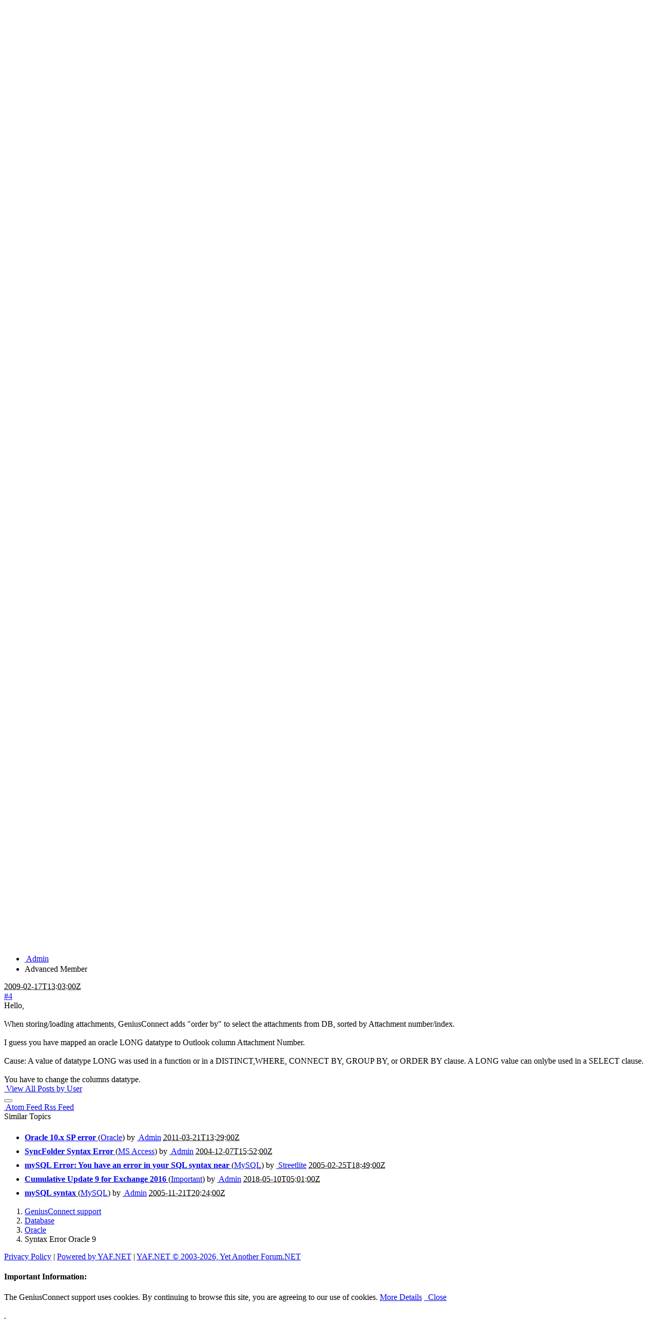

--- FILE ---
content_type: text/html; charset=utf-8
request_url: https://support.geniusconnect.com/Posts/m4003-Syntax-Error-Oracle-9
body_size: 17798
content:


<!doctype html>
<html lang="en">
<head id="YafHead"><meta charset="utf-8" /><meta name="viewport" content="width=device-width, initial-scale=1" /><meta id="YafMetaScriptingLanguage" http-equiv="Content-Script-Type" name="scriptlanguage" content="text/javascript" /><meta id="YafMetaStyles" http-equiv="Content-Style-Type" name="styles" content="text/css" /><title>
	Syntax Error Oracle 9
</title>
<script async src="https://www.googletagmanager.com/gtag/js?id=G-WZW5ZYXNVH"></script>
<script>
  window.dataLayer = window.dataLayer || [];
  function gtag(){dataLayer.push(arguments);}
  gtag('js', new Date());
  gtag('config', 'G-WZW5ZYXNVH');
</script>
<meta name="facebook-domain-verification" content="st94m84c48rkgfxxbd6flxgdueoaq5" />
<script async src="https://pagead2.googlesyndication.com/pagead/js/adsbygoogle.js?client=ca-pub-9102838461376829"
     crossorigin="anonymous"></script>
<meta name="description" content="Hi, we are using Oracle 9 and Oracle ODBC driver. During the sync, we get errors on queries generated by GeniusConnect like (from GeniusConnect SQL Log ): select..." /><meta id="YafMetaKeywords" name="keywords" content="crashes,driver,during,errors,generated,geniusconnect,oracle,outlookgeniusconnect,queries,second,select,t1gcquott791idquott1gcquott791t790id,using" /><link href="/Content/Themes/yaf/bootstrap-forum.min.css?v=1" rel="stylesheet" type="text/css" /><link href="/Content/forum.min.css?v=1" rel="stylesheet" type="text/css" /><meta name="robots" content="noindex,follow" /><link href="/Content/favicons/apple-touch-icon.png" rel="apple-touch-icon" sizes="180x180" /><link href="/Content/favicons/favicon-32x32.png" rel="icon" sizes="32x32" /><link href="/Content/favicons/favicon-16x16.png" rel="icon" sizes="16x16" /><link href="/Content/favicons/site.webmanifest" rel="manifest" /><link href="/Content/favicons/safari-pinned-tab.svg" rel="mask-icon" color="#5bbad5" /><link href="/Content/favicons/favicon.ico" rel="shortcut icon" /><meta name="msapplication-TileColor" content="#da532c" /><meta name="msapplication-config" content="/Content/favicons/browserconfig.xml" /><meta name="theme-color" content="#ffffff" /><link href="https://support.geniusconnect.com/RssTopic/ft0-latestposts-rss?pg=0" rel="alternate" type="application/rss+xml" title="Rss Feed - GeniusConnect support" /><link href="https://support.geniusconnect.com/RssTopic/ft1-latestposts-atom?pg=0" rel="alternate" type="application/atom+xml" title="Atom Feed - GeniusConnect support" /></head>
<body id="YafBody">
    <a id="BannerLink" title="Shows the Forum Main page." class="forum-logo my-4" href="/" style="background: url('/Images/Logos/gc97.gif') no-repeat"></a>
    <form name="form1" method="post" action="/Posts/m4003-Syntax-Error-Oracle-9" enctype="multipart/form-data" id="form1"><div>

	<div class="aspNetHidden">
	<input type="hidden" name="__LASTFOCUS" id="__LASTFOCUS" value="" />
	<input type="hidden" name="__EVENTTARGET" id="__EVENTTARGET" value="" />
	<input type="hidden" name="__EVENTARGUMENT" id="__EVENTARGUMENT" value="" />
	<input type="hidden" name="__VIEWSTATE" id="__VIEWSTATE" value="7PQX4MnIMd6NfVQ742w9Lm1EwPIsn0D3k2zBfiBUcqRjERxP7EtvhEcB8GlxPux7WsuoiZALZiS6EXCqn5tIq4BRR2xd4CUCet1/F0l6aSCgh5l9zyEGR0XLqPcHarZJY3z9bAqEkmsQXegUzeAnP/FiGMjrZY4KLlnpoKdgGXVZ+6s1MQ86DcQLoJkmJ14+Cvs0GyLPP86ZHt5i8/lQyEWXpsWfoW18B6xpyrm4IWiy4bJR3EvCR5uc8PM6+9X9y8bG+mhn+RHwL+fdl6cJ+3M0B67NCYXDTQAK7xK+BbDV2JOw18Y49W+2RDDf9bKsj4/FdIhkvUAuJuA+swKU+D304WCPNkSLCW/HlPO6/ZHpsVtGI/2NHkldxNJ4xOZfSRs8qjLk5TlcHTroq1224k53DwfdegRfKtgySpgzwZYtW1TQFX9LV1orsq64kX5Gpf5j41ol/pE2vykMDD19C6hi+tlnnJPF7NKoqJM82vDi9MXEomFVEhiD9XwpY9ypFFg4w21hmDQpicvFj9JXoJjkIsyTGCFlIufWlEDknTTxKKL1OBMHGivyUJvb6kcJ1WQcbzDZyMwFfIXHRrgf5gnsXeByCGolkVYpdr3Reavi/HGPvW2IT1YZ8Mlf8s/8sKu99SxkUe7BAtaDgCpiy3YtJe4qh1hYTfE8rVr9LxpNvtmAQn0ilHTRt4G94JEi8jXZAY/Fa7BmOabDCUWwQ+xcTt9oIwXRzCxWCpGIR1JiFI6rj7atZY/MxZ6zjfKmt9B70tLwsqMgPlypZ/Pck7JbDglbcsl1SIwx7EEsXc1V2VfAIWLWdorQHeOyTn2jp3PuhJL6b7hecaq6Hkw0xjHPtJXa/qZQjxwgvi864eB23IJ1rsbseGJk7YGYZNQYOxpZLYxYXeZr+Kfa+IMCiPPS/fzyP5eMTlYbQXWoOA43ZhrUUrN3JThmhDzsF0J/lxn4yQgO0YLBvH5SAZwAs9zCJ+0UhaA6sA/lbRxcdzELFtGKCCzfjf9aokA6qHNG0gw6t3+9Pjt5enVfs56lbsrz6C/Xt70oFKeWPANPzoKyWrQPG9dniYoqjFTPxgLP11L0bb1oe21XbglZhOFaHeYBqu84XaDn6Lcdqyc9zTgBfBKDyuvktXpn8Lricn12DMG1wb61kHWCW1HoqvYi6ttqpf6DA3qXLV+/XZgBvyBJYL5/Mh8WD32DOX5m4uqKiSLEpsrcmCBss4glI6L/rYCUZNkABMZTq2aVPrAI7NcNlkLtBiYOCKFt8WXoSLZ2t6nVFPl3xXu8xuDzDfbWVIH+zjbz1sGGqYk5zFxwt8GFya1vDFd78aFoo7B1v04UgrwJQlrRY/eqdyTdJPZYTrK1fyLjZwLNHQYIFDnQptqbMenPw1FEN26EBKdTSMAJulWYv64WgjPdoMzadzZUpeR9kn9AalAcst00O+eBWsYgK+PGeTH11tGMqfaXjM1l22ec0tC4wteCZkxUNbStRFJwxi580S8s2mbTr+caN/VkpkHo1xjQJDdNhUe68x7HyQ6BarebjunJUVPTZ2rIXOUTJWI6LL0YJT5w+LaPAG+wM5F0bbi2l+HPFM9pDvw4S8DZCedawzEl+/DUuKB2wBHTGytIEyaQP6I+WXmtUnvckwrtyhBRiKMndT1qBkmCVYT3w3lRGiTGGrmZ3IuPQeDExPxrZeGHmcABi3Mmxqy6nTKjBQzrGF6tKtBq6uI93nEBdecl0Lr+IDygfuIUzC1f0wKwDyOU/jWJR44bVt8U8Komlf5bZd9qBJTfT5cUXQSmC97zt88Re5HilKlrmag1u0x9iqIVJk4dOcC7vG1tqMEeuCskwCao+WJK5edqgJyD1rcm5FRxsge+0xQbk2v+DJ1wunXWJldn0jOxM2g/2DibU47M9R88Epd6vRGZ7hH/5UfcPEYUCqUp3X5My8KCl9mq72KvFi/MPbIic4Xk+n+3E3hvGzBTn7E7FLbSNNfMojn4WuEzURJcDmEQaEdEnHJ3febVaL2Z03VXxPfssBZobfGnGLA2Rby8EYx5KDOJG0RBI8e0M+Gd/WOy28GCRH+4xY5JcN+A6uk/nKciUPI1vTHjMpDXUEeU1rbbz3tNMqdyDouqHs2cmdMNdZbYBoLEIZy1qAfTYi132hMfRH2GdvaTEqFXFXdoycSbq1qxgCn41vJFVKjSxKg1KXXO3I0jCqFeFI9my9vj7GsRs9fbstsjdEo/HdhKRtHXgDOtlp8yl004LUR1ko9XagPA0fRxNwqWIlIhoIh4tccmhZTladGuOle3CB1aZyUtxR1TFOO/DKwyogGQ8LdL68gkqyBAEUxResoVbLhUPB9NyW02XhwOqUuZ/vWRYpVtJDD9rawR72MpQ7na5T1ah4bdbtzWZKmm16KOD4SdwKYral1c3hIyi3lWLgdJDxuxpJ3+1X5+XObCz6ASzIDV6QudyJO9xqYm7klXF2Ero7zQWL1X6Ow9VFgsHh05LYfUWGQBCZy+JNPBpzEwG7DpaLoOXzKso8l4fnucbanNORh/jZJ8A4L9Pu3SY2vsILrdJpoGIr/YhG45trht1NIIyYk6tvE5waVtaTiApwgH9OLs4cjTagAwSy4XBp6IKcbLJtgSa6r0VbltqtVdvBns33XFyO+tjMfrqG/HMunzaanqXbG+f46euQPv0LDYFJJfnmD0pPROpaBUsWLv3iSbgmJBSOtiuB+wODKJOxLYpf8pTgye/HDeZ+fewjbR+Bgc7PFrts3FCruuRXzFd2/e23Hbq+sU9srWQo/wkq+sqd9vPd0t57YSJBDcXYkdJBWyTZ5W2nFuDUvtKvW8zm+689vt9jU7VaJuaKtHN6W8/Kj4kBCSvqODK5/bycIHLOljLcl2vWY6kog1tjtqgXgX6AmRJVGAZh/kw9uJY3dkzrYdEI4Z1iHje4dd++jXYRgogq0kjpC9c+JWJYN0XGfTXfBEzeaF2DFKG5BXTW8fWNInhLCfYY947P68RBMDAO671G0b5IQrmplg3/EnlPJl2sMXSIGtuGAUfEYzX/DQmmIAyBmxKshMqhsbAkWZcy03LCfV/jAojx5mrTggoyB5szGva0MOsiJm6q244sFGYeIS4jgz/[base64]/rnPkdipVTZSJaZDH4N6CbWm6JV9yk605sY58bodhW1wiOh7gNTTMB+vkT2bM5q06KLqCt06pFbZDIF0ooFO8ycuFCUFibU57HqMS7t3aX2KTOacuRkHZf4hqhRJ3RUhp49cyz8NPGjjNgflEFm5ILrDqKsJpY2r7PYZCd/2DsHEALx8YXEo5+Wl64zyyhsvcnyBGKDv3Qz0XQSRX8NZxoacbMYXLDXw4dFFcqULOQ2aqRnEir4LWSW1IdWbFSYIp8TUY4sXlevObFl9xTByEB/64sXTQy/iIhadHskA6XcU39ZE3cqAqRdoZPXxMhc6APp18MbhwXJBV3YlTYZrgUiXOT/kREFdEngrjHTL9HoAyVQk6gxPLmM6tVSsoE9iOayUFzSutZvc7uqEsYp4GbCOjzaq/25d2ujyd5awrhmB4A/7kIhJsEZubsYS27fGWbkq/X/a328fJycHC51XtiH3/SUMC5/VYPXnO9UPbFbhhyCko2IZnFfck3erb08AZrJiG7GGX2slmAeqXnZO+iN9bY8S8zBzCzM8Qj0gc+ElJDBjkXXPNNB6svK3TJMIER6b5LIguy0945uF07kAUO4XrmErlFHkCg0dlidsnkypC1EkLA511bRJJp2FGzyUHJhcHRTIL1/6T9HCNkYSSeHwMhEi87pVxXpz+hJMiKG5MdXaWhEizlW0Ptz/InT5icSlqkhZ2sH1jJl0Y21NS0xTxQS4HMxHq5PaoptSd9mUkMKmUjrqrlaNTiS9yTlGXZhWWwq1Psi2LaUml4ods9zk6tYX8KWLou+TWgVP5phO8ahr5uiCm8gFua+6GD5emx9+xs4O7RVmusokE1TNDzhSENCJybYp6PzmgM11thWHgHnrBxtAf2Qj/4I2uE6p448ouslWloJ9SY26gLJ/JCcNLrhMralMg==" />
	</div>
	
<script type="text/javascript">
//<![CDATA[
var theForm = document.forms['form1'];
	if (!theForm) {
    theForm = document.form1;
}
	function __doPostBack(eventTarget, eventArgument) {
    if (!theForm.onsubmit || (theForm.onsubmit() != false)) {
        theForm.__EVENTTARGET.value = eventTarget;
        theForm.__EVENTARGUMENT.value = eventArgument;
        theForm.submit();
    }
}
	//]]>
</script>

	
<script src="https://ajax.aspnetcdn.com/ajax/4.6/1/WebForms.js" type="text/javascript"></script>
<script type="text/javascript">
//<![CDATA[
window.WebForm_PostBackOptions||document.write('<script type="text/javascript" src="/WebResource.axd?d=pynGkmcFUV13He1Qd6_TZG0IoIY61ThALKLBm2AP1yiGM8fAvBWXgHKAwaBudN_otoVOR8vl3wQPh6uCM1CVuA2&amp;t=638901608248157332"><\/script>');//]]>
</script>


	
<script src="https://ajax.aspnetcdn.com/ajax/4.6/1/MicrosoftAjax.js" type="text/javascript"></script>
<script type="text/javascript">
//<![CDATA[
(window.Sys && Sys._Application && Sys.Observer)||document.write('<script type="text/javascript" src="/ScriptResource.axd?d=NJmAwtEo3Ipnlaxl6CMhvgyzFwlVcKcxHsj0gBnUcagvZjnRWiDRfKuEoNFF42_s1ymA4eSLK0vUuGcfM7vTPZlDUiXLXxqkcvKgRxJGKfUQOJMpK0ce2g-_emZC0-EFPVph6YQHlLYqhOw99crbNbyEDsZpPUjP-KxhYWr8YpA1&t=5c0e0825"><\/script>');//]]>
</script>

<script src="https://ajax.aspnetcdn.com/ajax/4.6/1/MicrosoftAjaxWebForms.js" type="text/javascript"></script>
<script type="text/javascript">
//<![CDATA[
(window.Sys && Sys.WebForms)||document.write('<script type="text/javascript" src="/ScriptResource.axd?d=dwY9oWetJoJoVpgL6Zq8OG04WYonUO7J-w401qlAp8MM5fDAou9G42Vw3HRHPVGIIw0j5rkEXE_ONNO0UX5JITNdTHdnOe6iEIHbENiyyzEmINossXMLioGcFvs63q8GOM24hrFGfd_my8Td0W4CqO9dg9K9iiXosv9NopYigF41&t=5c0e0825"><\/script>');//]]>
</script>

<script src="/Scripts/jquery-3.5.1.min.js" type="text/javascript"></script>
<script type="text/javascript">
//<![CDATA[
(window.jQuery)||document.write('<script type="text/javascript" src="/Scripts/jquery-3.5.1.min.js"><\/script>');//]]>
</script>

<script src="/Scripts/jquery.ForumExtensions.min.js?v=1" type="text/javascript"></script>
<script src="https://ajax.aspnetcdn.com/ajax/4.6/1/Focus.js" type="text/javascript"></script>
	<div class="aspNetHidden">

		<input type="hidden" name="__VIEWSTATEGENERATOR" id="__VIEWSTATEGENERATOR" value="CA0B0334" />
		<input type="hidden" name="__SCROLLPOSITIONX" id="__SCROLLPOSITIONX" value="0" />
		<input type="hidden" name="__SCROLLPOSITIONY" id="__SCROLLPOSITIONY" value="0" />
		<input type="hidden" name="__EVENTVALIDATION" id="__EVENTVALIDATION" value="nRiv0m91jWu9DlIJLlS26nrCQiMNPI+JTk1ImgFAvgU+Eme55OBpNMTt3PExwbXEPEbI3Mbc/0rMXuWY9noBnYoblnGBkibvAcrCIfoF4LvAGAgxSf8DpyIbvMrMT/W5QLHyl7g9+JKHnDcJ3AoTBJF/2XG9tVf9exJG9H7TUeS/hLXKlvgUjee5nIv3VcX+UY2E/Nge1XGIHsdt7AgKQxUnSGv5lVWxa+ZCmyImQ+E=" />
	</div>
        
	<div id="forum" class="yafnet"><div class="page-posts"><Div Class="text-break alert alert-info alert-dismissible fade show" role="alert">
    <span id="forum_ctl01_GuestMessage">Welcome Guest! To enable all features please </span>
<a title="Login" class="alert-link LoginLink" href="javascript:void(0);">Login</a><span>&nbsp;or&nbsp;</span><a class="alert-link" href="https://support.geniusconnect.com/Register">Register</a><span>.</span><button type="button" class="close" data-dismiss="alert" aria-label="Close"><span aria-hidden="true">&times;</span></button></Div>
    
<header class="mb-3">
    <nav class="navbar navbar-expand-lg navbar-dark bg-dark">
        <a class="navbar-brand mb-1" href="/">
            GeniusConnect support
        </a>
        
        <button class="navbar-toggler" type="button" 
                data-toggle="collapse" 
                data-target="#navbarSupportedContent" 
                aria-controls="navbarSupportedContent" 
                aria-expanded="false" 
                aria-label="Toggle navigation">
            <span class="navbar-toggler-icon"></span>
        </button>

        <div class="collapse navbar-collapse" id="navbarSupportedContent">
            <ul class="navbar-nav mr-auto">
                <li class="nav-item"><a id="forum_ctl01_ctl13" Class=" nav-link mb-1" title="Use the Forum Search." href="/Search" data-toggle="tooltip" aria-expanded="false">Search</a></li><a id="forum_ctl01_ctl14" Class=" nav-link  LoginLink mb-1" title="Shows the Login Control to the Forum." href="javascript:void(0);" rel="nofollow" data-toggle="tooltip" aria-expanded="false">Login</a><li class="nav-item"><a id="forum_ctl01_ctl16" Class=" nav-link mb-1" title="Shows the Registration Form." href="https://support.geniusconnect.com/Register" rel="nofollow" data-toggle="tooltip" aria-expanded="false">Register</a></li>
                
                
            </ul>
            <div id="forum_ctl01_quickSearch" class="form-inline">
		
                <input name="forum$ctl01$searchInput" value="Search Keyword..." id="forum_ctl01_searchInput" class="form-control" Type="Search" aria-label="Search" onkeydown="if(event.which || event.keyCode){if ((event.which == 13) || (event.keyCode == 13)) {document.getElementById(&#39;forum_ctl01_doQuickSearch&#39;).click();return false;}} else {return true}; " onfocus="if (this.value == &#39;Search Keyword...&#39;) {this.value = &#39;&#39;;}" onblur="if (this.value == &#39;&#39;) {this.value = &#39;Search Keyword...&#39;;}" />&nbsp;
                <a id="forum_ctl01_doQuickSearch" Class="btn btn-outline-info my-2 my-sm-0 mb-1" href="javascript:__doPostBack('forum$ctl01$doQuickSearch','')" aria-label="search"><i class="fa fa-search fa-fw"></i>&nbsp;
                </a>
            
	</div>
        </div>
    </nav>
</header><script type="text/javascript">
//<![CDATA[
Sys.WebForms.PageRequestManager._initialize('forum$YafScriptManager', 'form1', ['tforum$ctl02$UpdateLoginPanel','','tforum$ctl04$PopupMenuUpdatePanel',''], [], [], 90, '');
	//]]>
</script>
<div id="forum_ctl02_UpdateLoginPanel">
		
        <table id="forum_ctl02_Login1" cellspacing="0" cellpadding="0" style="border-collapse:collapse;">
			<tr>
				<td>
                <div id="LoginBox" class="modal fade">
                    <div class="modal-dialog" role="document">
                        <div class="modal-content">
                            <div class="modal-header">
                                <h5 class="modal-title">
                                    Login
                                </h5>
                                <button type="button" class="close" data-dismiss="modal" aria-label="Close">
                                    <span aria-hidden="true">&times;</span>
                                </button>
                            </div>
                            <div class="modal-body">
                                <div class="form-group">
                                    <label for="forum_ctl02_Login1_UserName" id="forum_ctl02_Login1_UserNameLabel">User Name or E-Mail Address:</label>
                                    <div class="input-group">
                                        <div class="input-group-prepend">
                                            <span class="input-group-text"><i class="fas fa-user fa-fw"></i></span>
                                        </div>
                                        <input name="forum$ctl02$Login1$UserName" type="text" id="forum_ctl02_Login1_UserName" class="form-control" onkeydown="if(event.which || event.keyCode){if ((event.which == 13) || (event.keyCode == 13)) {
                          document.getElementById(&#39;forum_ctl02_Login1_LoginButton&#39;).click();return false;}} else {return true}; " placeholder="Display Name" />
                                    </div>
                                </div>
                                <div class="form-group">
                                    <label for="forum_ctl02_Login1_Password" id="forum_ctl02_Login1_PasswordLabel">Password:</label>
                                    <div class="input-group">
                                        <div class="input-group-prepend">
                                            <span class="input-group-text"><i class="fas fa-lock fa-fw"></i></span>
                                        </div>
                                        <input name="forum$ctl02$Login1$Password" type="password" id="forum_ctl02_Login1_Password" class="form-control" onkeydown="if(event.which || event.keyCode){if ((event.which == 13) || (event.keyCode == 13)) {
                          document.getElementById(&#39;forum_ctl02_Login1_LoginButton&#39;).click();return false;}} else {return true}; " placeholder="Password:" />
                                    </div>
                                </div>
                                <div class="alert alert-danger CapsLockWarning" style="display: none;" role="alert">
                                    Caps Lock is on
                                </div>
                                <div class="form-row">
                                    <div class="form-group col-md-6">
                                        <div class="custom-control custom-checkbox">
                                            <input id="forum_ctl02_Login1_RememberMe" type="checkbox" name="forum$ctl02$Login1$RememberMe" checked="checked" /><label for="forum_ctl02_Login1_RememberMe">Remember me</label>
                                        </div>
                                    </div>
                                    <div class="form-group col-md-6 text-right">
                                        <input type="submit" name="forum$ctl02$Login1$LoginButton" value="Forum Login" id="forum_ctl02_Login1_LoginButton" class="btn btn-primary" />
                                    </div>
                                </div>
                            </div>
                            <div class="modal-footer">
                                <a id="forum_ctl02_Login1_PasswordRecovery" class="btn btn-secondary btn-sm mb-3" href="javascript:__doPostBack(&#39;forum$ctl02$Login1$PasswordRecovery&#39;,&#39;&#39;)">Lost Password</a>
                               
                                
                                
                                
                            </div>
                        </div>
                    </div>
                </div>
            </td>
			</tr>
		</table>
    
	</div>
<div id="forum_ctl03_YafForumPageErrorPopup" class="modal fade" role="dialog">
		
    <div class="modal-dialog" role="document">
        <div class="modal-content">
            <div class="modal-header">
                <h5 class="modal-title"><span id="forum_ctl03_Header"></span></h5>
                <button type="button" class="close" data-dismiss="modal" aria-label="Close">
                    <span aria-hidden="true">&times;</span>
                </button>
            </div>
            <div id="YafPopupErrorMessageOuter" class="modal-body">
                <p id="YafPopupErrorMessageInner">
                    
                </p>
            </div>
            <div class="modal-footer">
                <a id="forum_ctl03_OkButton" Class="btn btn-primary mb-1" href="javascript:__doPostBack('forum$ctl03$OkButton','')" aria-label="check"><i class="fa fa-check fa-fw"></i>&nbsp;</a>
                
            </div>
        </div>
    </div>

	</div><div class="navbar-header"><ol class="breadcrumb"><li class="breadcrumb-item"><a href="/">GeniusConnect support</a></li>
	<li class="breadcrumb-item"><a href="/category/3-Database">Database</a></li>
	<li class="breadcrumb-item"><a href="/topics/5-Oracle">Oracle</a></li>
	<li class="breadcrumb-item active">Syntax Error Oracle 9</li>
	</ol></div>



<a id="top"></a>

<div class="row mb-3">
    <div class="col-md-4">
        
    </div>
    <div class="col-md-8 mt-1 mt-md-0 text-right">
        <div class="mt-n1">
            <span id="dvFavorite1">
                
            </span>
            
            <div class="dropdown-menu" aria-labelledby="forum_ctl04_Tools1">
                
                
                
                
            </div>
            
            
            
        </div>
    </div>
</div>
<div class="row mb-3">
    <div class="col">
    <nav class="navbar navbar-expand-lg navbar-light bg-light navbar-round">
        <a id="forum_ctl04_TopicLink" class="navbar-brand pt-0" href="/Posts/t461-Syntax-Error-Oracle-9"><span id="forum_ctl04_TopicTitle" class="topic-title">Syntax Error Oracle 9</span></a>
        <button class="navbar-toggler" type="button" data-toggle="collapse" data-target="#navbarNav" aria-controls="navbarNav" aria-expanded="false" aria-label="Toggle navigation">
            <span class="navbar-toggler-icon"></span>
        </button>
        <div class="collapse navbar-collapse" id="navbarNav">
            <ul class="navbar-nav">
                <li class="nav-item">
                    <a id="forum_ctl04_PrevTopic" Class="btn btn-link mb-1" title="Previous Topic" href="javascript:__doPostBack('forum$ctl04$PrevTopic','')" aria-label="arrow-circle-left"><i class="fa fa-arrow-circle-left fa-fw"></i>&nbsp;
                    Previous Topic</a>
                </li>
                <li class="nav-item">
                    <a id="forum_ctl04_NextTopic" Class="btn btn-link mb-1" title="Next Topic" href="javascript:__doPostBack('forum$ctl04$NextTopic','')" aria-label="arrow-circle-right"><i class="fa fa-arrow-circle-right fa-fw"></i>&nbsp;
                    Next Topic</a>
                </li>

            </ul>
            <ul class="navbar-nav  ml-auto">
                <li class="nav-item dropdown">
                    <a id="forum_ctl04_ShareLink" Class="btn btn-link dropdown-toggle mb-1" title="Share this Topic via Email, Twitter, Facebook, Reddit or Tumblr." href="#" data-toggle="dropdown" aria-expanded="false" aria-label="share"><i class="fa fa-share fa-fw"></i>&nbsp;
                    Share it!</a>
                    <div class="dropdown-menu dropdown-menu-right" id="forum_ctl04_ShareMenu" aria-labelledby="forum_ctl04_ShareLink"><a class="dropdown-item" onclick="javascript:__doPostBack('forum$ctl04$ShareMenu','email')" title="Email this topic" href="#"><i class="fa fa-paper-plane"></i>&nbsp;Email this topic</a><a class="dropdown-item" onclick="bootbox.prompt({ 
                                      title: 'LinkBack Topic URL',
                                      message: 'Use the URL below if you want to LinkBack the topic URL on another website.',
	                                  value: 'https://support.geniusconnect.com/Posts/t461-Syntax-Error-Oracle-9',
                                      callback: function(){}
	                              });" title="LinkBack Topic URL" href="#"><i class="fa fa-link"></i>&nbsp;LinkBack Topic URL</a><a class="dropdown-item" onclick="javascript:__doPostBack('forum$ctl04$ShareMenu','retweet')" title="Retweet this Topic" href="#"><i class="fab fa-twitter"></i>&nbsp;Retweet this Topic</a><a class="dropdown-item" onclick="window.open('http://www.facebook.com/plugins/like.php?href=https%3a%2f%2fsupport.geniusconnect.com%2fPosts%2ft461-Syntax-Error-Oracle-9','Like this Topic','width=300,height=200,resizable=yes');" title="Like this Topic" href="#"><i class="fab fa-facebook"></i>&nbsp;Like this Topic</a><a class="dropdown-item" onclick="window.open('https://www.facebook.com/sharer/sharer.php?u=https%3a%2f%2fsupport.geniusconnect.com%2fPosts%2ft461-Syntax-Error-Oracle-9','Share on Facebook','width=550,height=690,resizable=yes');" title="Share on Facebook" href="#"><i class="fab fa-facebook"></i>&nbsp;Share on Facebook</a><a class="dropdown-item" onclick="javascript:__doPostBack('forum$ctl04$ShareMenu','reddit')" title="Reddit this Topic" href="#"><i class="fab fa-reddit"></i>&nbsp;Reddit this Topic</a><a class="dropdown-item" onclick="javascript:__doPostBack('forum$ctl04$ShareMenu','tumblr')" title="Share on Tumblr" href="#"><i class="fab fa-tumblr"></i>&nbsp;Share on Tumblr</a></div>
                </li>
                <li class="nav-item dropdown">
                    <a id="forum_ctl04_OptionsLink" Class="btn btn-link dropdown-toggle mb-1" title="Topic Options to Subscribe via Email, RSS, Atom, and to view Printer Friendly Page." href="#" data-toggle="dropdown" aria-expanded="false" aria-label="cog"><i class="fa fa-cog fa-fw"></i>&nbsp;
                    Tools</a>
                    <div id="forum_ctl04_PopupMenuUpdatePanel" style="display:inline">
		
                            
                        
	</div>
                    <div class="dropdown-menu dropdown-menu-right" id="forum_ctl04_OptionsMenu" aria-labelledby="forum_ctl04_OptionsLink"><a class="dropdown-item" onclick="javascript:__doPostBack('forum$ctl04$OptionsMenu','watch')" title="Watch this topic" href="#"><i class="fa fa-eye"></i>&nbsp;Watch this topic</a><a class="dropdown-item" onclick="javascript:__doPostBack('forum$ctl04$OptionsMenu','print')" title="Print this topic" href="#"><i class="fa fa-print"></i>&nbsp;Print this topic</a><a class="dropdown-item" onclick="javascript:__doPostBack('forum$ctl04$OptionsMenu','atomfeed')" title="Atom Feed" href="#"><i class="fa fa-rss"></i>&nbsp;Atom Feed</a><a class="dropdown-item" onclick="javascript:__doPostBack('forum$ctl04$OptionsMenu','rssfeed')" title="RSS Feed" href="#"><i class="fa fa-rss-square"></i>&nbsp;RSS Feed</a></div>
                </li>
            </ul>
        </div>
    </nav>
    </div>
</div>

        


<div id="forum_ctl04_MessageList_ctl00_DisplayPost1_MessageRow" class="collapse show">
		
    <div class="row">
    <div class="col-xl-12">
        <div class="card mb-3">
            <div class="card-header py-1 px-2">
                <div class="d-flex">
                    <div class="mr-2" style="flex:0 0 2.33333%">
                        <img id="forum_ctl04_MessageList_ctl00_DisplayPost1_Avatar" title="MyNextHome" class="img-avatar-sm mt-2" src="/images/noavatar.svg" alt="MyNextHome" />
                    </div>
                    <div>
                        
                            <ul class="list-inline">
                                <li class="list-inline-item">
                                    <a href="/Profile/348-MyNextHome" title="View profile" id="forum_ctl04_MessageList_ctl00_DisplayPost1_UserProfileLink" class=" btn-sm"><Span Id Class="align-middle text-danger user-offline" Title="User is Offline" data-toggle="tooltip"><i class="fas fa-user-circle" style="font-size: 1.5em"></i></Span>&nbsp;MyNextHome</a>
                                    
                                </li>
                                
                                <li class="list-inline-item d-block">
                                    <span class="badge badge-secondary">New</span>
                                    <span id="forum_ctl04_MessageList_ctl00_DisplayPost1_TopicStarterBadge" title="Indicates that this user has started this topic" class="badge badge-dark mb-2">Topic Starter</span>
                                </li>
                            </ul>
                        
                    </div>
                    
                </div>
            </div>
            <div class="card-body pt-0">
                <div class="d-flex justify-content-between border-bottom mb-3">
                    <div>
                        <Span Class="fa-stack mr-1"><I Class="fas fa-calendar-day fa-stack-1x text-secondary"></I><i class="fa fa-circle fa-badge-bg fa-inverse fa-outline-inverse"></i><I Class="fa fa-clock fa-badge text-secondary"></I></Span>
                            <abbr class="timeago" title="Tuesday, February 17, 2009 1:40:00 PM" data-toggle="tooltip" data-html="true">2009-02-17T12:40:00Z</abbr>
		
                    </div>
                    <div style="margin-top: 1px">
                        <a id="post461" 
                           href='/Posts/m461-Syntax-Error-Oracle-9#post461'>
                            #1
                        </a>
                    </div>
                </div>
                <div class="row message">
                    <div id="forum_ctl04_MessageList_ctl00_DisplayPost1_panMessage" class="col">
			
                            <div id="461" class="selectionQuoteable">Hi,<br /><br />we are using Oracle 9 and Oracle ODBC driver.<br />During the sync, we get errors on queries generated by GeniusConnect like (from GeniusConnect SQL Log ):<br /><br />select T1GC.&quot;T791_ID&quot;,T1GC.&quot;T791_T790_ID<br /><br />Also, when we run the sync second time, Outlook/GeniusConnect crashes!
                            </div>
                    
		</div>
                    <div id="forum_ctl04_MessageList_ctl00_DisplayPost1_ContextMenu" class="dropdown-menu context-menu" aria-labelledby="context menu">
                        
                        
                        
                        <div class="dropdown-divider"></div>
                        
                        
                        
                        
                        <div class="dropdown-divider"></div>
                        <a id="forum_ctl04_MessageList_ctl00_DisplayPost1_ctl04" Class=" dropdown-item mb-1" href="/Search?postedby=MyNextHome" aria-label="th-list"><i class="fa fa-th-list fa-fw"></i>&nbsp;View All Posts by User</a><div class="dropdown-divider">

		</div>
                        
                        
                    </div>
                </div>
            </div>
            
        </div>
    </div>
    </div>

	</div>
        

<div class="row">
    <div class="col-xl-12">
        <div class="card bg-light mb-3">
            <div class="card-body">
                <div class="row">
                    <div class="col">
                        <span class="badge badge-warning">
                            Sponsor
                        </span>
                        <div id="forum_ctl04_MessageList_ctl00_DisplayAd_AdMessage"><em>GeniusConnect documentation search<a href="https://www.geniusconnect.com/geniusconnect-manual-download/"  target="_blank"> (User Manual Downloads...)</a></em>
<script async src="https://cse.google.com/cse.js?cx=93526e37142aeb3c5"></script>
<div class="gcse-search"></div></div>
                    </div>
                </div>
            </div>
        </div>
    </div>
</div>
        

<div class="row">
    <div class="col">
        <Div Class="text-break alert alert-warning alert-dismissible fade show" role="alert">
            <strong>Wanna join the discussion?! </strong><a id="forum_ctl04_MessageList_ctl00_DisplayConnect_ctl02" Class="btn btn-link LoginLink mb-1" title="Login" href="javascript:void(0);" aria-label="sign-in-alt"><i class="fa fa-sign-in-alt fa-fw"></i>&nbsp;Login to your GeniusConnect support forum account</a><a id="forum_ctl04_MessageList_ctl00_DisplayConnect_ctl03" Class="btn btn-link mb-1" title="Register" href="https://support.geniusconnect.com/Register" aria-label="user-plus"><i class="fa fa-user-plus fa-fw"></i>&nbsp;or Register a new forum account</a>
        <button type="button" class="close" data-dismiss="alert" aria-label="Close"><span aria-hidden="true">&times;</span></button></Div>
    </div>
</div>

    
        


<div id="forum_ctl04_MessageList_ctl01_DisplayPost1_MessageRow" class="collapse show">
		
    <div class="row">
    <div class="col-xl-12">
        <div class="card mb-3">
            <div class="card-header py-1 px-2">
                <div class="d-flex">
                    <div class="mr-2" style="flex:0 0 2.33333%">
                        <img id="forum_ctl04_MessageList_ctl01_DisplayPost1_Avatar" title="Administrator" class="img-avatar-sm mt-2" src="/images/noavatar.svg" alt="Administrator" />
                    </div>
                    <div>
                        
                            <ul class="list-inline">
                                <li class="list-inline-item">
                                    <a href="/Profile/2-Admin" title="View profile" id="forum_ctl04_MessageList_ctl01_DisplayPost1_UserProfileLink" class=" btn-sm"><Span Id Class="align-middle text-danger user-offline" Title="User is Offline" data-toggle="tooltip"><i class="fas fa-user-circle" style="font-size: 1.5em"></i></Span>&nbsp;Admin</a>
                                    
                                </li>
                                
                                <li class="list-inline-item d-block">
                                    <span class="badge badge-secondary">Advanced Member</span>
                                    
                                </li>
                            </ul>
                        
                    </div>
                    
                </div>
            </div>
            <div class="card-body pt-0">
                <div class="d-flex justify-content-between border-bottom mb-3">
                    <div>
                        <Span Class="fa-stack mr-1"><I Class="fas fa-calendar-day fa-stack-1x text-secondary"></I><i class="fa fa-circle fa-badge-bg fa-inverse fa-outline-inverse"></i><I Class="fa fa-clock fa-badge text-secondary"></I></Span>
                            <abbr class="timeago" title="Tuesday, February 17, 2009 1:44:00 PM" data-toggle="tooltip" data-html="true">2009-02-17T12:44:00Z</abbr>
		
                    </div>
                    <div style="margin-top: 1px">
                        <a id="post4001" 
                           href='/Posts/m4001-Syntax-Error-Oracle-9#post4001'>
                            #2
                        </a>
                    </div>
                </div>
                <div class="row message">
                    <div id="forum_ctl04_MessageList_ctl01_DisplayPost1_panMessage" class="col">
			
                            <div id="4001" class="selectionQuoteable">Hello,<br /><br />-Do not use native Oracle ODBC driver, try to use Microsoft ODBC driver for Oracle or DataDirect ODBC drivers for Oracle.<br />Oracle ODBC drivers are very unstable!<br /><br />-it looks like your Oracle  version does not support ANSI quoted indentifiers<br />GoTo Assign Table dialog and uncheck the &quot;Use ANSI quoted identifiers&quot; checkbox<br />
                            </div>
                    
		</div>
                    <div id="forum_ctl04_MessageList_ctl01_DisplayPost1_ContextMenu" class="dropdown-menu context-menu" aria-labelledby="context menu">
                        
                        
                        
                        <div class="dropdown-divider"></div>
                        
                        
                        
                        
                        <div class="dropdown-divider"></div>
                        <a id="forum_ctl04_MessageList_ctl01_DisplayPost1_ctl04" Class=" dropdown-item mb-1" href="/Search?postedby=Admin" aria-label="th-list"><i class="fa fa-th-list fa-fw"></i>&nbsp;View All Posts by User</a><div class="dropdown-divider">

		</div>
                        
                        
                    </div>
                </div>
            </div>
            
        </div>
    </div>
    </div>

	</div>
        
        
    
        


<div id="forum_ctl04_MessageList_ctl02_DisplayPost1_MessageRow" class="collapse show">
		
    <div class="row">
    <div class="col-xl-12">
        <div class="card mb-3">
            <div class="card-header py-1 px-2">
                <div class="d-flex">
                    <div class="mr-2" style="flex:0 0 2.33333%">
                        <img id="forum_ctl04_MessageList_ctl02_DisplayPost1_Avatar" title="MyNextHome" class="img-avatar-sm mt-2" src="/images/noavatar.svg" alt="MyNextHome" />
                    </div>
                    <div>
                        
                            <ul class="list-inline">
                                <li class="list-inline-item">
                                    <a href="/Profile/348-MyNextHome" title="View profile" id="forum_ctl04_MessageList_ctl02_DisplayPost1_UserProfileLink" class=" btn-sm"><Span Id Class="align-middle text-danger user-offline" Title="User is Offline" data-toggle="tooltip"><i class="fas fa-user-circle" style="font-size: 1.5em"></i></Span>&nbsp;MyNextHome</a>
                                    
                                </li>
                                
                                <li class="list-inline-item d-block">
                                    <span class="badge badge-secondary">New</span>
                                    <span id="forum_ctl04_MessageList_ctl02_DisplayPost1_TopicStarterBadge" title="Indicates that this user has started this topic" class="badge badge-dark mb-2">Topic Starter</span>
                                </li>
                            </ul>
                        
                    </div>
                    
                </div>
            </div>
            <div class="card-body pt-0">
                <div class="d-flex justify-content-between border-bottom mb-3">
                    <div>
                        <Span Class="fa-stack mr-1"><I Class="fas fa-calendar-day fa-stack-1x text-secondary"></I><i class="fa fa-circle fa-badge-bg fa-inverse fa-outline-inverse"></i><I Class="fa fa-clock fa-badge text-secondary"></I></Span>
                            <abbr class="timeago" title="Tuesday, February 17, 2009 1:57:00 PM" data-toggle="tooltip" data-html="true">2009-02-17T12:57:00Z</abbr>
		
                    </div>
                    <div style="margin-top: 1px">
                        <a id="post4002" 
                           href='/Posts/m4002-Syntax-Error-Oracle-9#post4002'>
                            #3
                        </a>
                    </div>
                </div>
                <div class="row message">
                    <div id="forum_ctl04_MessageList_ctl02_DisplayPost1_panMessage" class="col">
			
                            <div id="4002" class="selectionQuoteable">Thanks,<br /><br />now we are getting error when storing attachments of a mail item.<br />The mail is inserted, but then we get error:<br />Attachment Error: select etc....<br />ORA-00997: illegal use of LONG datatype
                            </div>
                    
		</div>
                    <div id="forum_ctl04_MessageList_ctl02_DisplayPost1_ContextMenu" class="dropdown-menu context-menu" aria-labelledby="context menu">
                        
                        
                        
                        <div class="dropdown-divider"></div>
                        
                        
                        
                        
                        <div class="dropdown-divider"></div>
                        <a id="forum_ctl04_MessageList_ctl02_DisplayPost1_ctl04" Class=" dropdown-item mb-1" href="/Search?postedby=MyNextHome" aria-label="th-list"><i class="fa fa-th-list fa-fw"></i>&nbsp;View All Posts by User</a><div class="dropdown-divider">

		</div>
                        
                        
                    </div>
                </div>
            </div>
            
        </div>
    </div>
    </div>

	</div>
        
        
    
        


<div id="forum_ctl04_MessageList_ctl03_DisplayPost1_MessageRow" class="collapse show">
		
    <div class="row">
    <div class="col-xl-12">
        <div class="card mb-3">
            <div class="card-header py-1 px-2">
                <div class="d-flex">
                    <div class="mr-2" style="flex:0 0 2.33333%">
                        <img id="forum_ctl04_MessageList_ctl03_DisplayPost1_Avatar" title="Administrator" class="img-avatar-sm mt-2" src="/images/noavatar.svg" alt="Administrator" />
                    </div>
                    <div>
                        
                            <ul class="list-inline">
                                <li class="list-inline-item">
                                    <a href="/Profile/2-Admin" title="View profile" id="forum_ctl04_MessageList_ctl03_DisplayPost1_UserProfileLink" class=" btn-sm"><Span Id Class="align-middle text-danger user-offline" Title="User is Offline" data-toggle="tooltip"><i class="fas fa-user-circle" style="font-size: 1.5em"></i></Span>&nbsp;Admin</a>
                                    
                                </li>
                                
                                <li class="list-inline-item d-block">
                                    <span class="badge badge-secondary">Advanced Member</span>
                                    
                                </li>
                            </ul>
                        
                    </div>
                    
                </div>
            </div>
            <div class="card-body pt-0">
                <div class="d-flex justify-content-between border-bottom mb-3">
                    <div>
                        <Span Class="fa-stack mr-1"><I Class="fas fa-calendar-day fa-stack-1x text-secondary"></I><i class="fa fa-circle fa-badge-bg fa-inverse fa-outline-inverse"></i><I Class="fa fa-clock fa-badge text-secondary"></I></Span>
                            <abbr class="timeago" title="Tuesday, February 17, 2009 2:03:00 PM" data-toggle="tooltip" data-html="true">2009-02-17T13:03:00Z</abbr>
		
                    </div>
                    <div style="margin-top: 1px">
                        <a id="post4003" 
                           href='/Posts/m4003-Syntax-Error-Oracle-9#post4003'>
                            #4
                        </a>
                    </div>
                </div>
                <div class="row message">
                    <div id="forum_ctl04_MessageList_ctl03_DisplayPost1_panMessage" class="col">
			
                            <div id="4003" class="selectionQuoteable">Hello,<br /><br />When storing/loading attachments, GeniusConnect adds &quot;order by&quot; to select the attachments from DB, sorted by Attachment number/index.<br /><br />I guess you have mapped an oracle LONG datatype to Outlook column Attachment Number.<br /><br />Cause: A value of datatype LONG was used in a function or in a DISTINCT,WHERE, CONNECT BY, GROUP BY, or ORDER BY clause. A LONG value can onlybe used in a SELECT clause.<br /><br />You have to change the columns datatype.
                            </div>
                    
		</div>
                    <div id="forum_ctl04_MessageList_ctl03_DisplayPost1_ContextMenu" class="dropdown-menu context-menu" aria-labelledby="context menu">
                        
                        
                        
                        <div class="dropdown-divider"></div>
                        
                        
                        
                        
                        <div class="dropdown-divider"></div>
                        <a id="forum_ctl04_MessageList_ctl03_DisplayPost1_ctl04" Class=" dropdown-item mb-1" href="/Search?postedby=Admin" aria-label="th-list"><i class="fa fa-th-list fa-fw"></i>&nbsp;View All Posts by User</a><div class="dropdown-divider">

		</div>
                        
                        
                    </div>
                </div>
            </div>
            
        </div>
    </div>
    </div>

	</div>
        
        
    


    <div class="row mb-3">
        <div class="col">
            <button class="btn btn-warning btn-sm dropdown-toggle mb-1" id="forum_ctl04_RssFeed" data-toggle="dropdown" aria-haspopup="true" aria-expanded="false" aria-label="RSS Feed"><I Class="fas fa-rss-square fa-fw mr-1"></I></button><div Class="dropdown-menu dropdown-menu-right" aria-labelledby="forum_ctl04_RssFeed"><a id Class=" dropdown-item mb-1" href="/RssTopic/ft0t461-posts_Syntax-Error-Oracle-9-rss?pg=2"><i class="fa fa-rss fa-fw"></i>&nbsp;Atom Feed</a><a id Class=" dropdown-item mb-1" href="/RssTopic/ft1t461-posts_Syntax-Error-Oracle-9-atom?pg=2"><i class="fa fa-rss-square fa-fw"></i>&nbsp;Rss Feed</a></div>
        </div>
    </div>                         

<div class="row mb-3">
    <div class="col-md-4">
        
    </div>
    <div class="col-md-8 mt-1 mt-md-0 text-right">
        <span id="dvFavorite2">
            
        </span>
        
            <div class="dropdown-menu" aria-labelledby="forum_ctl04_Tools1">
                
                
                
                
            </div>
            
            
            
    </div>
</div>

<div class="row mb-3">
    
            <div class="col-md-6">
            <div class="card mb-3">
                <div class="card-header">
                    Similar Topics
                </div>
            <ul class="list-group list-group-flush">
        
            <li class="list-group-item">
                   <a href="/Posts/t534-Oracle-10-x-SP-error">
                       <strong>Oracle 10.x SP error</strong>
                   </a> (<a href="/?f=5">Oracle</a>)
                by 
                    <a href="/Profile/2-Admin" title="View profile" id="forum_ctl04_SimilarTopics_Topics_ctl01_UserName" style="default!font-size: 8pt; color: red/yafpro!font-size: 8pt; color:blue" class=" btn-sm"><Span Id Class="align-middle text-danger user-offline" Title="User is Offline" data-toggle="tooltip"><i class="fas fa-user-circle" style="font-size: 1.5em"></i></Span>&nbsp;Admin</a>
                <span class="fa-stack">
                    <i class="fa fa-calendar-day fa-stack-1x text-secondary"></i>
                    <i class="fa fa-circle fa-badge-bg fa-inverse fa-outline-inverse"></i>
                    <i class="fa fa-clock fa-badge text-secondary"></i>
                </span>
                <abbr class="timeago" title="3/21/2011 2:29:00 PM" data-toggle="tooltip" data-html="true">2011-03-21T13:29:00Z</abbr>
	
            </li>
        
            <li class="list-group-item">
                   <a href="/Posts/t78-SyncFolder-Syntax-Error">
                       <strong>SyncFolder Syntax Error</strong>
                   </a> (<a href="/?f=10">MS Access</a>)
                by 
                    <a href="/Profile/2-Admin" title="View profile" id="forum_ctl04_SimilarTopics_Topics_ctl02_UserName" style="default!font-size: 8pt; color: red/yafpro!font-size: 8pt; color:blue" class=" btn-sm"><Span Id Class="align-middle text-danger user-offline" Title="User is Offline" data-toggle="tooltip"><i class="fas fa-user-circle" style="font-size: 1.5em"></i></Span>&nbsp;Admin</a>
                <span class="fa-stack">
                    <i class="fa fa-calendar-day fa-stack-1x text-secondary"></i>
                    <i class="fa fa-circle fa-badge-bg fa-inverse fa-outline-inverse"></i>
                    <i class="fa fa-clock fa-badge text-secondary"></i>
                </span>
                <abbr class="timeago" title="12/7/2004 4:52:00 PM" data-toggle="tooltip" data-html="true">2004-12-07T15:52:00Z</abbr>
	
            </li>
        
            <li class="list-group-item">
                   <a href="/Posts/t103-mySQL-Error--You-have-an-error-in-your-SQL-syntax-near">
                       <strong>mySQL Error: You have an error in your SQL syntax near</strong>
                   </a> (<a href="/?f=4">MySQL</a>)
                by 
                    <a href="/Profile/116-Streetlite" title="View profile" id="forum_ctl04_SimilarTopics_Topics_ctl03_UserName" class=" btn-sm"><Span Id Class="align-middle text-danger user-offline" Title="User is Offline" data-toggle="tooltip"><i class="fas fa-user-circle" style="font-size: 1.5em"></i></Span>&nbsp;Streetlite</a>
                <span class="fa-stack">
                    <i class="fa fa-calendar-day fa-stack-1x text-secondary"></i>
                    <i class="fa fa-circle fa-badge-bg fa-inverse fa-outline-inverse"></i>
                    <i class="fa fa-clock fa-badge text-secondary"></i>
                </span>
                <abbr class="timeago" title="2/25/2005 7:49:00 PM" data-toggle="tooltip" data-html="true">2005-02-25T18:49:00Z</abbr>
	
            </li>
        
            <li class="list-group-item">
                   <a href="/Posts/t830-Cumulative-Update-9-for-Exchange-2016">
                       <strong>Cumulative Update 9 for Exchange 2016</strong>
                   </a> (<a href="/?f=31">Important</a>)
                by 
                    <a href="/Profile/2-Admin" title="View profile" id="forum_ctl04_SimilarTopics_Topics_ctl04_UserName" style="default!font-size: 8pt; color: red/yafpro!font-size: 8pt; color:blue" class=" btn-sm"><Span Id Class="align-middle text-danger user-offline" Title="User is Offline" data-toggle="tooltip"><i class="fas fa-user-circle" style="font-size: 1.5em"></i></Span>&nbsp;Admin</a>
                <span class="fa-stack">
                    <i class="fa fa-calendar-day fa-stack-1x text-secondary"></i>
                    <i class="fa fa-circle fa-badge-bg fa-inverse fa-outline-inverse"></i>
                    <i class="fa fa-clock fa-badge text-secondary"></i>
                </span>
                <abbr class="timeago" title="5/10/2018 7:01:00 AM" data-toggle="tooltip" data-html="true">2018-05-10T05:01:00Z</abbr>
	
            </li>
        
            <li class="list-group-item">
                   <a href="/Posts/t155-mySQL-syntax">
                       <strong>mySQL syntax</strong>
                   </a> (<a href="/?f=4">MySQL</a>)
                by 
                    <a href="/Profile/2-Admin" title="View profile" id="forum_ctl04_SimilarTopics_Topics_ctl05_UserName" style="default!font-size: 8pt; color: red/yafpro!font-size: 8pt; color:blue" class=" btn-sm"><Span Id Class="align-middle text-danger user-offline" Title="User is Offline" data-toggle="tooltip"><i class="fas fa-user-circle" style="font-size: 1.5em"></i></Span>&nbsp;Admin</a>
                <span class="fa-stack">
                    <i class="fa fa-calendar-day fa-stack-1x text-secondary"></i>
                    <i class="fa fa-circle fa-badge-bg fa-inverse fa-outline-inverse"></i>
                    <i class="fa fa-clock fa-badge text-secondary"></i>
                </span>
                <abbr class="timeago" title="11/21/2005 9:24:00 PM" data-toggle="tooltip" data-html="true">2005-11-21T20:24:00Z</abbr>
	
            </li>
        
                </ul>
            </div>
            </div>
        
    <div class="col">
        
    </div>
</div>
<div class="navbar-header"><ol class="breadcrumb"><li class="breadcrumb-item"><a href="/">GeniusConnect support</a></li>
	<li class="breadcrumb-item"><a href="/category/3-Database">Database</a></li>
	<li class="breadcrumb-item"><a href="/topics/5-Oracle">Oracle</a></li>
	<li class="breadcrumb-item active">Syntax Error Oracle 9</li>
	</ol></div>


<div class="clearfix"></div><footer class="footer"><div class="text-right"><a target="_top" title="Privacy Policy" href="/Rules">Privacy Policy</a> | <a target="_top" title="YetAnotherForum.NET" href="http://www.yetanotherforum.net">Powered by YAF.NET</a> | <a target="_top" title="YetAnotherForum.NET" href="https://www.yetanotherforum.net">YAF.NET &copy; 2003-2026, Yet Another Forum.NET</a></div></footer>

<div id="blueimp-gallery" class="blueimp-gallery blueimp-gallery-controls d-none">
    <div class="slides"></div>
    <h3 class="title"></h3>
    <a class="prev btn btn-secondary">
        <i class="fas fa-chevron-left"></i>
    </a>
    <a class="next btn btn-secondary">
        <i class="fas fa-chevron-right"></i>
    </a>
    <a class="close">
        <i class="fas fa-times-circle"></i>
    </a>
    <a class="play-pause"></a>
    <ol class="indicator"></ol>
</div>


<div class="alert alert-dismissible text-center cookiealert" role="alert">
    <h4 class="alert-heading">
            Important Information:
        </h4>
        <p>
            The GeniusConnect support uses cookies. By continuing to browse this site, you are agreeing to our use of cookies.
            <a id="forum_ctl07_MoreDetails" Class="btn btn-link mb-1" href="/Cookies">
            More Details</a>
            <a id="forum_ctl07_close" Class="btn btn-primary mb-1" href="javascript:__doPostBack('forum$ctl07$close','')" aria-label="check-square"><i class="fa fa-check-square fa-fw"></i>&nbsp;
            Close</a>
        </p>
</div>


<div class="scroll-top">
    <a id="forum_ctl08_ScrollButton" Class="btn btn-outline-secondary btn-sm btn-scroll mb-1" href="javascript:__doPostBack('forum$ctl08$ScrollButton','')" aria-label="angle-double-up"><i class="fa fa-angle-double-up fa-fw"></i>&nbsp;
    </a>
</div></div></div>
	
    
	
<script type="text/javascript">
//<![CDATA[

Sys.WebForms.PageRequestManager.getInstance().add_pageLoaded(loadGotoAnchor);function loadGotoAnchor(){document.getElementById('post4003').scrollIntoView();}
function ShowPopupDialogNotificationforum_YafForumPageErrorPopup1(newErrorStr,newErrorType,script){if(newErrorStr!=null&&newErrorStr!=""){var iconFA='';if(newErrorType=='warning'){iconFA='fa fa-exclamation-triangle';}
else if(newErrorType=='danger'){iconFA='fa fa-exclamation-triangle';}
else if(newErrorType=='info'){iconFA='fa fa-info-circle';}
else if(newErrorType=='success'){iconFA='fa fa-check';}
if(script!=null&&script!="")
{$('.modal-backdrop').remove();$('#'+script).modal('show');}
$.notify({title:"GeniusConnect support",message:newErrorStr,icon:iconFA},{type:newErrorType,element:'body',position:null,placement:{from:'top',align:'center'},delay:30*1000});}}
jQuery(document).ready(function(){jQuery('.LoginLink').click(function(){jQuery('#LoginBox').modal('show')});});
if(typeof(CKEDITOR)=='undefined'){function loadTimeAgo(){moment.locale('en');jQuery('abbr.timeago').each(function(){jQuery(this).html(function(index,value){return moment(value).fromNow();});jQuery(this).removeClass('timeago');});Prism.highlightAll();}
Sys.WebForms.PageRequestManager.getInstance().add_pageLoaded(loadTimeAgo);};
function CallFailed(res){console.log(res);}
function addThanks(messageID){jQuery.ajax({url:'/api/ThankYou/AddThanks/'+messageID,type:'POST',contentType:'application/json;charset=utf-8',success:function(response){jQuery('#dvThanksInfo'+response.MessageID).html(response.ThanksInfo);jQuery('#dvThankBox'+response.MessageID).html('<a class="btn btn-link" href="javascript:removeThanks('+response.MessageID+');" onclick="jQuery(this).blur();" title='+response.Title+'><span><i class="far fa-heart fa-fw"></i>&nbsp;'+response.Text+'</span></a>');jQuery('.thanks-popover').popover({template:'<div class="popover" role="tooltip"><div class="arrow"></div><h3 class="popover-header"></h3><div class="popover-body popover-body-scrollable"></div></div>'});},error:function(x,e){console.log('An Error has occured!');console.log(x.responseText);console.log(x.status);}});}
function removeThanks(messageID){$.ajax({url:'/api/ThankYou/RemoveThanks/'+messageID,type:'POST',contentType:'application/json;charset=utf-8',success:function(response){$('#dvThanksInfo'+response.MessageID).html(response.ThanksInfo);$('#dvThankBox'+response.MessageID).html('<a class="btn btn-link" href="javascript:addThanks('+response.MessageID+');" onclick="jQuery(this).blur();" title='+response.Title+'><span><i class="fas fa-heart text-danger fa-fw"></i>&nbsp;'+response.Text+'</span></a>');},error:function(x,e){console.log('An Error has occured!');console.log(x.responseText);console.log(x.status);}});}
theForm.oldSubmit = theForm.submit;
theForm.submit = WebForm_SaveScrollPositionSubmit;

theForm.oldOnSubmit = theForm.onsubmit;
theForm.onsubmit = WebForm_SaveScrollPositionOnSubmit;
WebForm_AutoFocus('forum_ctl02_Login1_UserName');//]]>
</script>

</div></form>
</body>
</html>


--- FILE ---
content_type: text/html; charset=utf-8
request_url: https://www.google.com/recaptcha/api2/aframe
body_size: 92
content:
<!DOCTYPE HTML><html><head><meta http-equiv="content-type" content="text/html; charset=UTF-8"></head><body><script nonce="hC5ejqJcuoDbWxPJbk12GA">/** Anti-fraud and anti-abuse applications only. See google.com/recaptcha */ try{var clients={'sodar':'https://pagead2.googlesyndication.com/pagead/sodar?'};window.addEventListener("message",function(a){try{if(a.source===window.parent){var b=JSON.parse(a.data);var c=clients[b['id']];if(c){var d=document.createElement('img');d.src=c+b['params']+'&rc='+(localStorage.getItem("rc::a")?sessionStorage.getItem("rc::b"):"");window.document.body.appendChild(d);sessionStorage.setItem("rc::e",parseInt(sessionStorage.getItem("rc::e")||0)+1);localStorage.setItem("rc::h",'1768362482501');}}}catch(b){}});window.parent.postMessage("_grecaptcha_ready", "*");}catch(b){}</script></body></html>